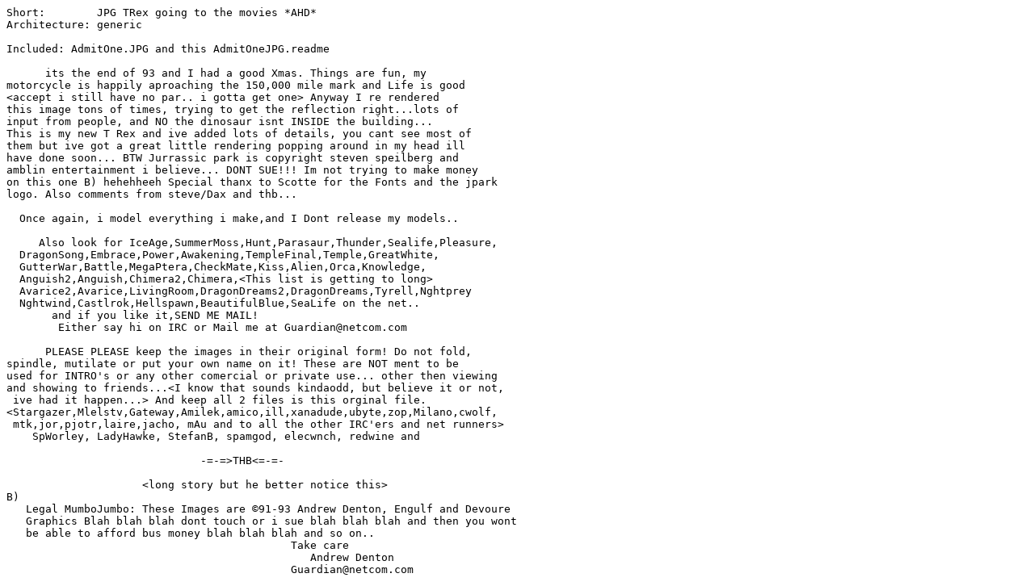

--- FILE ---
content_type: text/plain; charset=ISO-8859-15
request_url: http://se.aminet.net/pix/guard/AdmitOneJPG.readme
body_size: 2596
content:
Short:        JPG TRex going to the movies *AHD*
Architecture: generic

Included: AdmitOne.JPG and this AdmitOneJPG.readme

      its the end of 93 and I had a good Xmas. Things are fun, my
motorcycle is happily aproaching the 150,000 mile mark and Life is good
<accept i still have no par.. i gotta get one> Anyway I re rendered
this image tons of times, trying to get the reflection right...lots of
input from people, and NO the dinosaur isnt INSIDE the building... 
This is my new T Rex and ive added lots of details, you cant see most of
them but ive got a great little rendering popping around in my head ill
have done soon... BTW Jurrassic park is copyright steven speilberg and 
amblin entertainment i believe... DONT SUE!!! Im not trying to make money
on this one B) hehehheeh Special thanx to Scotte for the Fonts and the jpark
logo. Also comments from steve/Dax and thb...

  Once again, i model everything i make,and I Dont release my models..

     Also look for IceAge,SummerMoss,Hunt,Parasaur,Thunder,Sealife,Pleasure,
  DragonSong,Embrace,Power,Awakening,TempleFinal,Temple,GreatWhite,
  GutterWar,Battle,MegaPtera,CheckMate,Kiss,Alien,Orca,Knowledge,
  Anguish2,Anguish,Chimera2,Chimera,<This list is getting to long>
  Avarice2,Avarice,LivingRoom,DragonDreams2,DragonDreams,Tyrell,Nghtprey
  Nghtwind,Castlrok,Hellspawn,BeautifulBlue,SeaLife on the net..
       and if you like it,SEND ME MAIL!
        Either say hi on IRC or Mail me at Guardian@netcom.com

      PLEASE PLEASE keep the images in their original form! Do not fold,
spindle, mutilate or put your own name on it! These are NOT ment to be
used for INTRO's or any other comercial or private use... other then viewing
and showing to friends...<I know that sounds kindaodd, but believe it or not,
 ive had it happen...> And keep all 2 files is this orginal file.
<Stargazer,Mlelstv,Gateway,Amilek,amico,ill,xanadude,ubyte,zop,Milano,cwolf,
 mtk,jor,pjotr,laire,jacho, mAu and to all the other IRC'ers and net runners>
    SpWorley, LadyHawke, StefanB, spamgod, elecwnch, redwine and
                            
                              -=-=>THB<=-=-  

                     <long story but he better notice this>
B)
   Legal MumboJumbo: These Images are ©91-93 Andrew Denton, Engulf and Devoure
   Graphics Blah blah blah dont touch or i sue blah blah blah and then you wont
   be able to afford bus money blah blah blah and so on..
                                            Take care
                                               Andrew Denton
                                            Guardian@netcom.com
